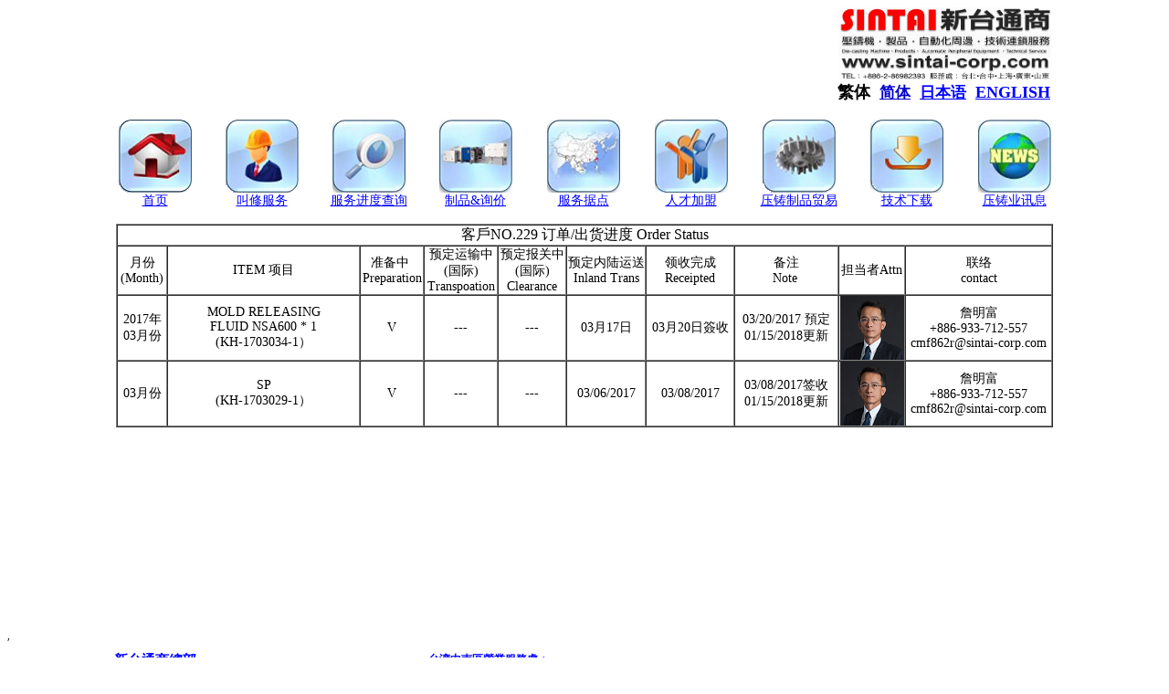

--- FILE ---
content_type: text/html
request_url: http://sintai-corp.com/NewPages%20Fixed%201026-2012/New%20dindan/229-dindan.html
body_size: 24326
content:
<head>
<meta http-equiv="Content-Type" content="text/html; charset=utf-8" />
<title>新台通商訂單進度</title>

<style type="text/css">
a:link {
	color: #00F;
}
a:visited {
	color: #00F;
}
a:hover {
	color: #F00;
}
a:active {
	color: #000;
}
</style>
</head>

<body>
<table align="center"  width="1026" border="0" cellpadding="0" cellspacing="0"　align="center">

      <td width="951" height="65"><div align="right"><a href="../../index.html"><img src="../../images/st-logo1.png" alt="壓鑄機,製品,自動化周邊,技術連鎖服務" width="235" height="81" border="0" align="right"></a></div>

      </td>

</table>

<table align="center"  width="951" border="0" cellpadding="0" cellspacing="0"　align="center">

  <tr>

    <td align="center" width="1026" height="22"><table align="center"  width="1026" border="0" cellpadding="0" cellspacing="0"　align="center">

        <tr>

          <td align="right" width="951" height="22"><div align="right" style="font-size: 18px; color: #000;">

            <div align="right"><span style="font-weight: bold; font-size: 18px;">繁体<a style="font-size: 18px">&nbsp;&nbsp;</a><a href="../../sintai.cn/index.html" style="font-size: 17px; color: #00C;">简体</a><a style="font-size: 18px">&nbsp;&nbsp;</a><a href="../../sintai.jp/index.html" style="font-size: 17px">日本语</a><a style="font-size: 18px">&nbsp;&nbsp;</a><a href="../../sintai.eng/index.html" style="font-size: 17.5px">ENGLISH</a></span><a style="font-size: 10px">&nbsp;</a></div>

          </div></td>

        </tr>

    </table></td>

  </tr>

</table>

<br />

<table width="1026" border="0" align="center" cellpadding="0" cellspacing="0">

  <tr>

    <td><div align="center"><a href="../../index.html"><img 

      border="0" alt="首頁&amp;公司簡介" src="../../image2/product/taitle-icon/home-2.png" width="80" 

      height="80" /></a></div></td>

    <td>&nbsp;</td>

    <td><div align="center"><a 

      href="../../contactus.php"><img border="0" alt="叫修服務" 

      src="../../image2/product/taitle-icon/conductus-2.png" width="80" height="80" /></a></div></td>

    <td>&nbsp;</td>

    <td><div align="center"><a 

      href="../../maintain.html"><img border="0" alt="服務進度查詢" 

      src="../../image2/product/taitle-icon/search-2.png" width="80" height="80" /></a></div></td>

    <td>&nbsp;</td>

    <td><div align="center"><a href="../../product.html"><img 

      border="0" alt="製品與尋價" src="../../image2/product/taitle-icon/product-2.png" width="80" 

      height="80" /></a></div></td>

    <td>&nbsp;</td>

    <td><div align="center"><a href="../../stores.html"><img 

      border="0" alt="服務據點" src="../../image2/product/taitle-icon/stores-2.png" width="80" 

      height="80" /></a></div></td>

    <td>&nbsp;</td>

    <td><div align="center"><a 

      href="../../join.html"><img border="0" alt="人才加盟" 

      src="../../image2/product/taitle-icon/joinus-2.png" width="80" height="80" /></a></div></td>

    <td>&nbsp;</td>

    <td><div align="center"><a 

      href="http://www.sintai-corp.com/join.html"></a><a 

      href="../../product-zhujian.html"><img border="0" alt="壓鑄技術交流" src="../../image2/product/taitle-icon/diecasting-2.png" 

      width="80" height="80" /></a></div></td>

    <td>&nbsp;</td>

    <td><div align="center"><a 

      href="http://www.sintai-corp.com/phpBB3"></a><a 

      href="../../download.html"><img border="0" alt="壓鑄技術下載" 

      src="../../image2/product/taitle-icon/download-2.png" width="80" height="80" /></a></div></td>

    <td>&nbsp;</td>

    <td><div align="center"><a href="../../news.html"><img 

      border="0" alt="壓鑄業訊息" src="../../image2/product/taitle-icon/news-2.png" width="80" 

      height="80" /></a></div></td>

  </tr>

  <tr>

    <td width="85"><div align="center">
      <p><a href="../../index.html" style="font-size: 14px">首页</a>    </p>
    </div></td>

    <td style="font-size: 14px">&nbsp;</td>

    <td width="85" style="font-size: 14px"><div align="center"><a href="../../contactus.php">叫修服务</a></div></td>

    <td style="font-size: 14px">&nbsp;</td>

    <td width="85" style="font-size: 14px"><div align="center"><a href="../../maintain.html">服务进度查询</a></div></td>

    <td style="font-size: 14px">&nbsp;</td>

    <td width="85" style="font-size: 14px"><div align="center"><a href="../../product.html">制品</a><a href="../../contactus.php">&amp;询价</a></div></td>

    <td style="font-size: 14px">&nbsp;</td>

    <td width="85" style="font-size: 14px"><div align="center"><a href="../../stores.html">服务据点</a></div></td>

    <td style="font-size: 14px">&nbsp;</td>

    <td width="85" style="font-size: 14px"><div align="center"><a href="../../join.html">人才加盟</a></div></td>

    <td style="font-size: 14px">&nbsp;</td>

    <td width="85" style="font-size: 14px"><div align="center"><a href="../../product-zhujian.html">压铸制品贸易</a></div></td>

    <td style="font-size: 14px">&nbsp;</td>

    <td width="85" style="font-size: 14px"><div align="center"><a href="../../download.html">技术下载</a></div></td>

    <td style="font-size: 14px">&nbsp;</td>

    <td width="85" style="font-size: 14px"><div align="center"><a href="../../news.html">压铸业讯息</a></div></td>

  </tr>

</table>
<p></p>
<table width="1026" border="1" align="center" cellpadding="0" cellspacing="0">
  <tr>
    <td colspan="10"><div align="center" style="font-size: 16px">客戶NO.229 订单/出货进度 Order Status</div></td>
  </tr>
  <tr>
    <td width="53" style="font-size: 14px"><div align="center">月份(Month)</div></td>
    <td width="209" style="font-size: 12px"><div align="center" style="font-size: 14px">ITEM  项目</div></td>
    <td width="68" style="font-size: 14px"><div align="center">准备中  Preparation</div></td>
    <td width="79" style="font-size: 14px"><div align="center">预定运输中<br />
      (国际)    Transpoation</div></td>
    <td width="73" style="font-size: 14px"><div align="center">预定报关中(国际)    Clearance</div></td>
    <td width="85" style="font-size: 14px"><div align="center">预定内陆运送    Inland Trans</div></td>
    <td width="95" style="font-size: 14px"><div align="center">领收完成    Receipted</div></td>
    <td width="112" style="font-size: 14px"><div align="center">备注<br />
      Note </div></td>
    <td width="71" style="font-size: 14px"><div align="center">担当者Attn</div></td>
    <td width="159" style="font-size: 14px"><div align="center">联络<br />
      contact</div></td>
  </tr>
  <tr>
    <td style="font-size: 14px; color: #000;"><div align="center">2017年<br>
      03月份<br>
    </div></td>
    <td height="72" style="font-size: 14px; color: #F00;"><div align="center"><span style="font-size: 14px; color: #000;">MOLD RELEASING<br>
      FLUID NSA600 * 1<br>
      (KH-1703034-1）<br>
    </span></div></td>
    <td style="font-size: 14px; color: #000;"><div align="center">V</div></td>
    <td style="font-size: 14px; color: #000;"><div align="center">---</div></td>
    <td style="font-size: 14px; color: #000;"><div align="center">---</div></td>
    <td align="center" valign="middle" style="font-size: 14px; color: #000;">03月17日</td>
    <td style="font-size: 14px"><div align="center">03月20日簽收</div></td>
    <td style="font-size: 14px; color: #000;"><div align="center">
      <p><span style="color: #000"> 03/20/2017 預定<br>
      </span> 01/15/2018更新</p>
    </div></td>
    <td align="center" valign="middle" style="font-size: 14px"><img src="../../image2/personal-pic/zhanmingfu.png" width="70" height="70" alt="zhanmingfu"></td>
    <td style="font-size: 14px"><div align="center">詹明富<br />
      +886-933-712-557<br />
      cmf862r@sintai-corp.com</div></td>
  </tr>
  <tr>
    <td style="font-size: 14px; color: #000;"><div align="center">03月份</div></td>
    <td style="font-size: 14px; color: #000;"><div align="center">SP<br>
      (KH-1703029-1） <br>
    </div></td>
    <td style="font-size: 14px"><div align="center">V</div></td>
    <td style="font-size: 14px"><div align="center">---</div></td>
    <td style="font-size: 14px"><div align="center">---</div></td>
    <td style="font-size: 14px"><div align="center">03/06/2017</div></td>
    <td style="font-size: 14px"><div align="center">03/08/2017</div></td>
    <td style="font-size: 14px; color: #000;"><div align="center">03/08/2017签收<br>
      01/15/2018更新</div></td>
    <td align="center" valign="middle" style="font-size: 14px"><img src="../../image2/personal-pic/zhanmingfu.png" width="70" height="70" alt="MAN"></td>
    <td style="font-size: 14px"><div align="center">詹明富<br />
      +886-933-712-557<br />
      cmf862r@sintai-corp.com</div></td>
  </tr>
</table>
<p>&nbsp;</p>
<p>&nbsp;</p>
<p>&nbsp;</p>
<p>&nbsp;</p>
<p>&nbsp;</p>
<p></p>      
<table align="center" width="1031" border="0" cellpadding="0" cellspacing="0">
      <tr>
        <td rowspan="2" align="left" valign="top" bgcolor="#FFFFFF" style="font-size: 12px; font-family: '微軟正黑體'; color: #000;"><div align="left">
          <table width="339" height="112" cellpadding="0" cellspacing="0">
            <col width="289" />
            <tr>
              <td width="337" height="19" align="left" valign="top" style="font-family: '微軟正黑體'; font-size: 14px; font-weight: bold; color: #00C;"><strong><a href="../product-head.html"><span style="font-weight: bold; font-size: 15px;">新台通商總部:</span></a></strong></td>
            </tr>
            <tr>
              <td height="16" align="left" valign="top" style="font-family: '微軟正黑體'; font-weight: normal; font-size: 12px;">新北市汐止區新台五路一段77号17F-1</td>
            </tr>
            <tr>
              <td height="17" align="left" valign="top" style="font-family: '微軟正黑體'; font-weight: normal; font-size: 11px;"><span style="font-family: '微軟正黑體'; font-weight: normal; font-size: 12px;"><span style="font-family: '微軟正黑體'; font-size: 11px;">Head Office： 221,17F-1,No.77,Xin Tai 5th Rd, Xizhi District,
                New Taipei City Taiwan</span></span><span style="font-family: '微軟正黑體'; font-weight: normal;"></span></td>
            </tr>
            <tr>
              <td height="45" align="left" valign="top" style="font-size: 10px; font-family: '微軟正黑體';"><span style="font-size: 10px">TEL:+886-2-8698-2393 </span><span style="font-family: '新細明體'; font-weight: normal;"><br />
                <span style="font-family: '微軟正黑體'">FAX:+886-2-8698-2395</span><br />
                <span style="font-family: '微軟正黑體'; font-size: 10px;"><a href="mailto:kyu@sintai-corp.com">kyu@sintai-corp.com</a></span></span></td>
            </tr>
          </table>
          <a href="mailto:su@sintai-corp.com,cmf862r@sintai-corp.com" style="font-size: 10px">cmf862r@sintai-corp.com</a><br>
        </div></td>
        <br>
        <br>
        <span style="font-family: '微軟正黑體'; font-weight: normal; font-size: 11px;"><span style="font-family: '微軟正黑體'; font-weight: normal; font-size: 12px;"><span style="font-family: '微軟正黑體'; font-size: 11px;">,<br>
          <br>
          </span></span></span>
          </td>
      </tr>
      <tr>
        <td height="132" align="left" valign="top" bgcolor="#FFFFFF" style="font-size: 14px; font-family: '微軟正黑體'; color: #00C; font-weight: bold;"><div align="left">
<table width="346" height="133" cellpadding="0" cellspacing="0">

                      <col width="289" />

                      <tr>

                        <td width="344" height="19" align="left" valign="top" style="font-family: '微軟正黑體'; font-size: 14px; font-weight: bold; color: #00C;"><span style="font-size: 12px; font-weight: bold; font-family: '微軟正黑體'; color: #309;"><a href="../product-zhanmingfu.html">台湾中南區營業服務處：</a></span></td>
            </tr>
            <tr>
              <td height="16" align="left" valign="top" style="font-family: '微軟正黑體'; font-weight: normal; font-size: 12px; color: #000;"><span style="font-family: '微軟正黑體'; font-weight: normal; font-size: 11px;">台中市南區忠明南路758號38樓B1室大安國際大樓</span></td>
            </tr>
            <tr>
              <td height="16" align="left" valign="top" style="font-family: '微軟正黑體'; font-weight: normal; font-size: 11px; color: #000;"><span style="font-family: '微軟正黑體'; font-size: 11px;">Die Casting Technical Center: <span style="font-family: '微軟正黑體'; font-weight: normal; font-size: 11px;"><span style="font-family: '微軟正黑體'; font-weight: normal; font-size: 12px;"> <br />
              38F.-B1, No. 758,Daan International Building, Zhongming S. Rd., South Dist., Taichung City 402, Taiwan (R.O.C.)</span></span></span></td>
            </tr>
            <tr>
              <td height="32" align="left" valign="top" style="font-family: '微軟正黑體'; font-weight: normal; font-size: 11px;">TEL:+886-4-2260-1389 Cell phone:+886-933712557
FAX:+886-4-2260-1658cmf862r@sintai-corp.com</td>



                      </tr>

                    </table>

                    <br>

                  </div></td></td>
      </tr>
      <tr>
        <td width="344" align="left" valign="top" style="font-family: '微軟正黑體'; font-size: 14px; font-weight: bold; color: #00C;"><strong><a href="../product-head.html"><span style="font-weight: bold; font-size: 14px;">兴钛通贸易(上海)有限公司:</span></a></strong></td>
        <td width="349" rowspan="5" align="left" valign="top" bgcolor="#FFFFFF" style="font-size: 11px; font-family: '微軟正黑體'; font-weight: normal;"><div align="left">
          <table cellspacing="0" cellpadding="0">
            <col width="289" />
            <tr>
              <td width="289" style="font-size: 14px; font-weight: bold; font-family: '微軟正黑體'; color: #309;"><span style="font-size: 13px"><a href="../product-head.html">新台通商广东直营服务处</a></span><a href="../product-head.html"><span style="font-size: 13px">：</span></a></td>
            </tr>
            <tr>
              <td style="font-family: '微軟正黑體'; font-size: 11px; font-weight: normal;">广东省东莞市凤岗镇雁田村布垄工业区一横路4号前卫工业园C栋602</td>
            </tr>
            <tr>
              <td style="font-family: '微軟正黑體'; font-size: 11px;"><span style="font-family: '微軟正黑體'; font-size: 10px;">Guangdong  Technical Chain: No4.Yi Heng Road,Bulong <span style="font-size: 11px">Industrial    zone,Yantian Village,Fenggang Town, Dongguan    City,Guangdong Province,China</span></span></td>
            </tr>
            <tr>
              <td height="45" valign="top" style="font-family: '微軟正黑體'; font-size: 11px;"><span style="font-family: '微軟正黑體'; font-weight: normal; font-size: 10px;">+86-76982610573 ,+86-76982069596
FAX: +86-755-89342669
kyu@sintai-corp.com 
ryankao@sintai-corp.com
cmf862r@sintai-corp.com                </a></span></td>
            </tr>
          </table>
        </div></td>
        <td width="338" rowspan="5" align="left" valign="top" bgcolor="#FFFFFF" style="font-size: 10px; font-family: '微軟正黑體'; font-weight: normal;"><div align="left">
          <table cellspacing="0" cellpadding="0">
            <col width="294" />
            <tr>
              <td width="294" style="font-size: 14px; font-weight: bold; font-family: '微軟正黑體'; color: #309;"><a href="product.guangdong-yaohui.html" style="font-size: 13px">广东技术连锁服务处：深圳华南耀辉贸易有限公司</a></td>
            </tr>
            <tr>
              <td style="font-family: '微軟正黑體'; font-size: 11px; font-weight: normal;">广东省东莞市凤岗镇雁田村布垄工业区一横路4号前卫工业园C栋602</td>
            </tr>
            <tr>
              <td style="font-family: '微軟正黑體'; font-size: 11px;"><span style="font-family: '微軟正黑體'; font-size: 10px;">Guangdong  Technical Chain: No4.Yi Heng Road,Bulong <span style="font-size: 11px">Industrial    zone,Yantian Village,Fenggang Town, Dongguan    City,Guangdong Province,China</span></span></td>
            </tr>
            <tr>
              <td height="30" style="font-family: '微軟正黑體'; font-size: 10px;">TEL: +86-76982610573
                  ,+86-76982069596<br>
              ryankao@sintai-corp.com<br>
cmf862r@sintai-corp.com</td>
            </tr>
          </table>
        </div></td>
      </tr>
      <tr>
        <td align="left" valign="top" style="font-family: '微軟正黑體'; font-weight: normal; font-size: 12px; color: #000;">新台通商上海分公司</td>
      </tr>
      <tr>
        <td align="left" valign="top" style="font-family: '微軟正黑體'; font-weight: normal; font-size: 11px; color: #000;">上海市松江区荣乐东路2369弄1号601室</td>
      </tr>
      <tr>
        <td align="left" valign="top" style="font-family: '微軟正黑體'; font-weight: normal; font-size: 11px;"><span style="font-family: '微軟正黑體'; font-weight: normal; font-size: 12px;"><span style="font-family: '微軟正黑體'; font-size: 11px; color: #000;">Shanghai    Office： Rm.601,No.1,Aly.2369,E.Rd.RongYue,<br />
          Dist.Songjiang,Shanghai City</span></span></td>
      </tr>
      <tr>
        <td align="left" valign="top" style="font-size: 10px; font-family: '微軟正黑體'; color: #000;"><span style="font-size: 10px">EL: +86-21-6776-5913 
TEL: +86-15856963810
FAX: +86-21-6776-5712 
48792375@qq.com </span><span style="font-family: '新細明體'; font-weight: normal;"><span style="font-family: '微軟正黑體'; font-size: 10px;"><a href="mailto:kyu@sintai-corp.com"></a><a href="mailto:kyu@sintai-corp.com"></a></span></span></td>
      </tr>
      <tr>
        <td height="116" align="left" valign="top" bgcolor="#FFFFFF" style="font-size: 11px; font-family: '微軟正黑體'; font-weight: normal;"><div align="left">
          <div align="left">
            <table cellspacing="0" cellpadding="0">
              <col width="289" />
              <tr>
                <td style="font-size: 12px; font-weight: bold; font-family: '微軟正黑體'; color: #309;">&nbsp;</td>
              </tr>
              <tr>
                <td style="font-size: 12px; font-weight: bold; font-family: '微軟正黑體'; color: #309;"><a href="../product-zhanmingfu.html">台湾北區營業服務處：</a><a href="../product-head.html"></a></td>
              </tr>
              <tr>
                <td style="font-family: '微軟正黑體'; font-size: 11px; font-weight: normal;"><span style="font-family: '微軟正黑體'; font-weight: normal; font-size: 11px;">新北市汐止區新台五路一段77号17F-1</span></td>
              </tr>
              <tr>
                <td style="font-family: '微軟正黑體'; font-size: 11px;">North Taiwan Sales Chain : <span style="font-family: '微軟正黑體'; font-weight: normal; font-size: 11px;"><span style="font-family: '微軟正黑體'; font-weight: normal; font-size: 12px;"> <span style="font-size: 11px">221,17F-1,<br />
                  No.77,Xin Tai Wu Rd., Xizhi District,New Taipei Cit</span></span><span style="font-size: 11px">y Taiwan</span></span></td>
              </tr>
              <tr>
                <td style="font-family: '微軟正黑體'; font-size: 11px;"><span style="font-family: '微軟正黑體'; font-weight: normal; font-size: 10px;">TEL:+886-933712557<br />
                  <a href="mailto:su@sintai-corp.com,cmf862r@sintai-corp.com">cmf862r@sintai-corp.com</a></span></td>
              </tr>
            </table>
          </div>
        </div></td>
        <td align="left" valign="top" bgcolor="#FFFFFF" style="font-size: 14px; font-family: '微軟正黑體'; font-weight: normal;"><div align="left">
          <table width="343" cellpadding="0" cellspacing="0">
            <col width="306" />
            <tr>
              <td style="font-size: 13px; font-weight: bold; font-family: '微軟正黑體'; color: #309;">&nbsp;</td>
            </tr>
            <tr>
              <td width="321" style="font-size: 13px; font-weight: bold; font-family: '微軟正黑體'; color: #309;"><span style="font-size: 13px"><a href="../product-shanghai-beibei.html">上海技术连锁服务处    :</a></span> <a href="../product-shanghai-beibei.html" style="font-size: 13px">上海备备机电设备有限公司</a></td>
            </tr>
            <tr>
              <td style="font-family: '微軟正黑體'; font-size: 11px; font-weight: normal;"><span class="addressjudian" style="color: #000; font-size: 11px;">上海市松江区中山东路东外街36弄5号402室</span></td>
            </tr>
            <tr>
              <td style="font-family: '微軟正黑體'; font-size: 10px;"><span style="font-family: '新細明體'"><span style="font-family: '微軟正黑體'; font-size: 11px;">Shanghai <span style="font-family: '微軟正黑體'; font-weight: normal;">Technical</span> Chain: 402 No.5 36 Lane Dongwai st, Zhongshan East Rd,Songjiang</span> <span style="font-family: '微軟正黑體'; font-size: 11px;">District,Shanghai, China</span></span></td>
            </tr>
            <tr>
              <td height="16" style="font-family: '新細明體'; font-size: 11px;"><span style="font-family: '微軟正黑體'; font-size: 10px;">TEL: +86-13564728439 </span></td>
            </tr>
          </table>
          <div align="left"><a href="mailto:yc.go@sintai-corp.com,linxinyi@sintai-corp.com" style="font-size: 10px">linxinyi@sintai-corp.com</a><br>
          </div>
        </div></td>
        <td align="left" valign="top" bgcolor="#FFFFFF" style="font-size: 11px; font-family: '微軟正黑體'; font-weight: normal;"><div align="left">
          <table width="297" cellpadding="0" cellspacing="0">
            <col width="294" />
            <tr>
              <td class="active" style="font-size: 14px; font-weight: bold; font-family: '微軟正黑體'; color: #309;">&nbsp;</td>
            </tr>
            <tr>
              <td width="294" class="active" style="font-size: 14px; font-weight: bold; font-family: '微軟正黑體'; color: #309;"><a href="../product-shandong-yuqiang.html">山<span style="font-size: 13px">东技术连锁服务处:</span></a><span style="font-size: 13px"><a href="../product.guangdong-youke.html"></a></span></td>
            </tr>
            <tr>
              <td style="font-family: '微軟正黑體'; font-size: 11px; font-weight: normal;"><span style="font-size: 11px">山东省金乡县</span>衘景苑小区</td>
            </tr>
            <tr>
              <td style="font-family: '微軟正黑體'; font-size: 10px;"><span style="font-family: '微軟正黑體'; font-size: 11px;">Shandong <span style="font-family: '微軟正黑體'; font-weight: normal;">Technical</span> Chain: Yujing    Residential Jinxiang <br />
                County,Shandong,    Province China</span></td>
            </tr>
            <tr>
              <td height="17" style="font-family: '微軟正黑體'; font-size: 11px;"><span style="font-family: '新細明體'; font-weight: normal;"><span style="font-size: 10px; font-family: '微軟正黑體';">TEL: +86-13962685310</span></span></td>
            </tr>
            <tr>
              <td height="16" style="font-family: '微軟正黑體'; font-size: 10px;"><a href="mailto:kyu@sintai-corp.com">cmf862r@sintai-corp.com </a><a href="mailto:su@sintai-corp.com,zhangyuqiang@sintai-corp.com"></a></td>
            </tr>
          </table>
        </div></td>
      </tr>
      <tr>
        <td height="39" colspan="3" align="left" valign="top" bgcolor="#FFFFFF" style="font-size: 11px; font-family: '微軟正黑體'; font-weight: normal;"><div align="center"><span class="footer"><br>
          <IMG alt="counter" 
      src="http://comp.hihosting.hinet.net/scripts/Count.exe?display=counter&df=89926698_1.dat&dd=A002&st=1&ft=0" /></span></div></td>
      </tr>
</table>
      </div>
</body>
</html>
